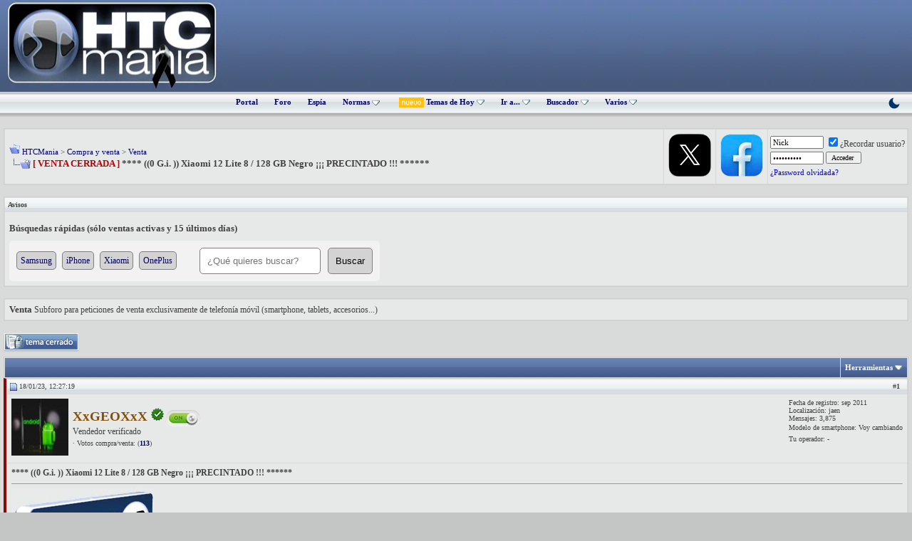

--- FILE ---
content_type: text/html; charset=ISO-8859-1
request_url: https://www.htcmania.com/showthread.php?t=1651797
body_size: 14020
content:
<!DOCTYPE html>
<html xmlns="http://www.w3.org/1999/xhtml" dir="ltr" lang="es">
<head>
	<meta http-equiv="Content-Type" content="text/html; charset=ISO-8859-1" />
<meta name="generator" content="vBulletin 3.8.1" />

<meta name="keywords" content="[ VENTA CERRADA ] **** ((0 G.i. ))  Xiaomi 12  Lite 8 / 128 GB  Negro  ¡¡¡ PRECINTADO !!!  ******, smartphone,tablet,wearable,android,foro,ayuda,review" />
<meta name="description" content="[ VENTA CERRADA ] **** ((0 G.i. ))  Xiaomi 12  Lite 8 / 128 GB  Negro  ¡¡¡ PRECINTADO !!!  ****** Venta" />



<!-- CSS Stylesheet -->
<style type="text/css" id="vbulletin_css">
/**
* vBulletin 3.8.1 CSS
* Style: 'HTCMania'; Style ID: 22
*/
@import url("clientscript/vbulletin_css/style-0700d42a-00022.css");
</style>
<link rel="stylesheet" type="text/css" href="clientscript/vbulletin_important.css?v=381" />


<!-- / CSS Stylesheet -->

<script type="text/javascript" src="https://static.htcmania.com/contenedor/yahoo-dom-event.js?v=381"></script>
<script type="text/javascript" src="https://ajax.googleapis.com/ajax/libs/yui/2.6.0/build/connection/connection-min.js?v=381"></script>
<script type="text/javascript">
<!--
var SESSIONURL = "s=f2e13e99007c782c33d3f59f88ea9904&";
var SECURITYTOKEN = "guest";
var IMGDIR_MISC = "https://static.htcmania.com/images/cb/misc";
var vb_disable_ajax = parseInt("0", 10);
// -->
</script>
<script type="text/javascript" src="https://static.htcmania.com/contenedor/vbulletin_global.js?v=381"></script>
<script type="text/javascript" src="https://static.htcmania.com/contenedor/vbulletin_menu.js?v=381"></script>


	<link rel="alternate" type="application/rss+xml" title="HTCMania RSS Feed" href="external.php?type=RSS2" />
	
		<link rel="alternate" type="application/rss+xml" title="HTCMania - Venta - RSS Feed" href="external.php?type=RSS2&amp;forumids=37" />
	

<!--[if lt IE 7.]>
<script defer type="text/javascript" src="clientscript/pngfix.js"></script>
<![endif]-->

<script src="https://static.htcmania.com/contenedor/jQuery/jquery.min.js"></script>
<script async type="text/javascript" src="https://static.htcmania.com/contenedor/arrow.js"></script>

<link href='https://fonts.googleapis.com/css?family=Montserrat:400,700&display=swap' rel='stylesheet' type='text/css' />

<script type="text/javascript" src="https://cache.consentframework.com/js/pa/45845/c/clJtq/stub"></script>
<script type="text/javascript" src="https://choices.consentframework.com/js/pa/45845/c/clJtq/cmp" async></script>

<!-- Global site tag (gtag.js) - Google Analytics -->
<script async src="https://www.googletagmanager.com/gtag/js?id=UA-5767949-3"></script>
<script>
  window.dataLayer = window.dataLayer || [];
  function gtag(){dataLayer.push(arguments);}
  gtag('js', new Date());

  gtag('config', 'UA-5767949-3');
</script>

<!-- Google tag (gtag.js) -->
<script async src="https://www.googletagmanager.com/gtag/js?id=G-S54ZWBEGWJ"></script>
<script>
  window.dataLayer = window.dataLayer || [];
  function gtag(){dataLayer.push(arguments);}
  gtag('js', new Date());

  gtag('config', 'G-S54ZWBEGWJ');
</script>






<script type="text/javascript" src="clientscript/post_thanks.js"></script>
<script type="text/javascript" src="clientscript/post_thanks_collapse.js"></script>

	<title>[ VENTA CERRADA ] **** ((0 G.i. ))  Xiaomi 12  Lite 8 / 128 GB  Negro  ¡¡¡ PRECINTADO !!!  ******</title>
	<script type="text/javascript" src="clientscript/vbulletin_post_loader.js?v=381"></script>
	<style type="text/css" id="vbulletin_showthread_css">
	<!--
	
	#links div { white-space: nowrap; }
	#links img { vertical-align: middle; }
	-->
	</style>






	<style type="text/css">
		span.sortarrow {position:absolute;}
		span.sortarrow img {border:0;}
		a.sortheader {text-decoration:none; display:block; width:100%;}
	</style>
	<script type="text/javascript">
		var IMGDIR_BUTTON = "https://static.htcmania.com/images/cb/buttons";
	</script>
	<script type="text/javascript" src="clientscript/sorttable.js"></script>
</head>
<body onload="">

<!-- Tapatalk Detect body start -->
<script type="text/javascript">if (typeof(tapatalkDetect) == "function") tapatalkDetect()</script>
<!-- Tapatalk Detect banner body end -->

<meta http-equiv="Page-Exit" content="BlendTrans(Duration=0)" /><meta http-equiv="Page-Enter" content="BlendTrans(Duration=0)" />

<a name="top"></a>
<table border="0" width="100%" cellpadding="0" cellspacing="0" align="center">
  <tr>
    <td height="122" class="header"><table width="100%" border="0" cellpadding="0" cellspacing="0">
      <tr>
       <td width="300"><a href="https://www.htcmania.com/portal.php?s=f2e13e99007c782c33d3f59f88ea9904"><img border="0" src="https://static.htcmania.com/logoluto-19012026-52089-htcmania.png" width="300" height="125" alt="HTCMania" class="logo"/></a></td>
        <td width="670"><div class="afterlogo">

<script async src="https://pagead2.googlesyndication.com/pagead/js/adsbygoogle.js"></script>
<!-- Adsense_superior -->
<ins class="adsbygoogle"
     style="display:inline-block;width:728px;height:90px"
     data-ad-client="ca-pub-1082593181621425"
     data-ad-slot="9443279599"></ins>
<script>
     (adsbygoogle = window.adsbygoogle || []).push({});
</script>

</table></td>
  </tr>
  <tr>
    <td height="35" class="nv">
<div class="nvlink" align="center">





<a href="index.php?s=f2e13e99007c782c33d3f59f88ea9904" accesskey="5" >Portal</a>

<a href="foro.php?s=f2e13e99007c782c33d3f59f88ea9904" accesskey="5" >Foro</a>



<a href="vaispy.php?s=f2e13e99007c782c33d3f59f88ea9904" accesskey="5" target="_blank">Espía</a>

<a id="links" href="/index.php?nojs=1#links"> Normas <img src="https://www.htcmania.com/cb/misc/menu_open.gif" border="0" title="" alt=""></a>
    <script type="text/javascript">
        vbmenu_register("links", true);
    </script>

      <div class="vbmenu_popup" id="links_menu" style="display:none">
       <table cellpadding="4" cellspacing="1" border="0">
        <tr>
         <td class="thead">Normas HTCMania</td>
        </tr>
    <tr>
         <td class="vbmenu_option" title="nohilite"><a href="https://www.htcmania.com/showthread.php?t=333866" rel="nofollow" target="_blank" style="font-weight:normal;">Qué hilos no están permitidos</a></td>
        </tr>
  <tr>
         <td class="vbmenu_option" title="nohilite"><a href="https://www.htcmania.com/showthread.php?t=198076" rel="nofollow" target="_blank" style="font-weight:normal;">Sobre avatares y firmas</a></td>
         </tr>
    <tr>
   <td class="thead">Compra y venta</td>
<tr>
         <td class="vbmenu_option" title="nohilite"><a href="https://www.htcmania.com/showthread.php?t=41303" rel="nofollow" target="_blank" style="font-weight:normal;">Normas de la sección de compra y venta en HTCMania</a></td>
        </tr>
 <tr>
         <td class="vbmenu_option" title="nohilite"><a href="https://www.htcmania.com/showthread.php?t=238752" rel="nofollow" target="_blank" style="font-weight:normal;">Sobre las ventas/servicios profesionales en el foro</a></td>
        </tr>
 <tr>
         <td class="vbmenu_option" title="nohilite"><a href="https://www.htcmania.com/showthread.php?t=227752" rel="nofollow" target="_blank" style="font-weight:normal;">Normas sobre las compras conjuntas</a></td>
        </tr>
        <tr>
         <td class="vbmenu_option" title="nohilite"><a href="https://www.htcmania.com/showthread.php?t=230372" rel="nofollow" target="_blank" style="font-weight:normal;">Consejos para comprar y vender en un foro</a></td>
        </tr>
        <tr>
         <td class="vbmenu_option" title="nohilite"><a href="https://www.htcmania.com/showthread.php?t=507087" rel="nofollow" target="_blank" style="font-weight:normal;">Protocolo de incidencias</a></td>
        </tr>
        <tr>
         <td class="thead">Ayuda</td>
        </tr>
  <tr>
         <td class="vbmenu_option" title="nohilite"><a href="https://www.htcmania.com/forumdisplay.php?f=830" rel="nofollow" target="_blank" style="font-weight:normal;"> Videotutoriales de uso</a></td>
        </tr>
       </table>
      </div>


<style>
.button_filtro_htc {
    font: 11px verdana, geneva, lucida, 'lucida grande', arial, helvetica, sans-serif;
    background: #e1e1e2;
    color: #000000;
    padding: 2px 10px;
    border: 1px solid #aeb0b7;
    cursor: pointer;
    border-radius: 2px;
}
.button_filtro_htc:hover { background: #f0f0f0; }
</style>


<img src="https://static.htcmania.com/contenedor/nuevo.gif" border="0" alt="Nuevo" style="width: 35px; height: auto; vertical-align: middle; margin-left: 4px;">
    
        <a id="navbar_hoy" href="search.php?s=f2e13e99007c782c33d3f59f88ea9904&amp;do=getdaily" accesskey="2" rel="nofollow">Temas de Hoy <img src="https://www.htcmania.com/cb/misc/menu_open.gif" border="0" title="" alt=""></a>
        <script type="text/javascript"> vbmenu_register("navbar_hoy", true); </script>
    

<a id="navbar_ira" href="#" onclick="return false;" rel="nofollow">Ir a... <img src="https://www.htcmania.com/cb/misc/menu_open.gif" border="0" title="" alt=""></a>
<script type="text/javascript"> vbmenu_register("navbar_ira", true); </script>

<div class="vbmenu_popup" id="navbar_ira_menu" style="display:none; width:340px;">
    <table cellpadding="4" cellspacing="1" border="0" width="100%">
        <tr><td class="thead">Buscador inteligente de subforos</td></tr>
        <tr>
            <td class="vbmenu_option" title="nohide">
                <input type="text" id="htc_input_ira" placeholder="Ej: S25, Pixel, iPhone..." 
                       autocomplete="off"
                       style="width:96%; padding:8px; border:1px solid #ccc; border-radius:3px;">
                <div id="htc_res_ira" style="max-height:350px; overflow-y:auto; margin-top:5px; display:none; background:#fff; border:1px solid #ddd;"></div>
            </td>
        </tr>
    </table>
</div>

<style>
.ira_item { display: block; padding: 10px; border-bottom: 1px solid #eee; color: #333 !important; text-decoration: none; font-size: 13px; }
/* CORRECCIÓN: Quitamos el :hover de CSS y dejamos solo .active controlado por JS */
.ira_item.active { background-color: #f0f7ff; color: #0066cc !important; }
.ira_item b { color: #d32f2f; text-decoration: underline; }
</style>

<script type="text/javascript">
(function() {
    var foros = [], input = document.getElementById('htc_input_ira'), res = document.getElementById('htc_res_ira');
    var btn = document.getElementById('navbar_ira');
    var cargado = false;
    var selectedIndex = -1;

    // 1. CARGA LAZY
    function iniciarCarga() {
        if (!cargado) {
            cargado = true;
            fetch('/foros.json').then(r => r.json()).then(d => foros = d).catch(e => console.error(e));
        }
    }
    btn.addEventListener('mouseover', iniciarCarga);
    input.onfocus = iniciarCarga;

    // 2. FOCO AUTOMÁTICO
    btn.addEventListener('click', function() {
        setTimeout(function() { input.focus(); }, 50);
    });

    // Función auxiliar para resaltar selección
    function updateSelection(autoScroll) {
        var items = res.getElementsByClassName('ira_item');
        for (var i = 0; i < items.length; i++) {
            if (i === selectedIndex) {
                items[i].classList.add('active');
                
                if (autoScroll) {
                    var itemTop = items[i].offsetTop;
                    var itemHeight = items[i].offsetHeight;
                    var containerHeight = res.offsetHeight;
                    var scrollTop = res.scrollTop;

                    if (itemTop < scrollTop) {
                        res.scrollTop = itemTop;
                    } else if (itemTop + itemHeight > scrollTop + containerHeight) {
                        res.scrollTop = itemTop + itemHeight - containerHeight;
                    }
                }
            } else {
                items[i].classList.remove('active');
            }
        }
    }

    // 3. DETECTOR DE TECLAS (KeyDown)
    input.onkeydown = function(e) {
        var items = res.getElementsByClassName('ira_item');
        if (items.length === 0) return;

        if (e.keyCode === 40) { // FLECHA ABAJO
            e.preventDefault();
            selectedIndex++;
            if (selectedIndex >= items.length) selectedIndex = 0;
            updateSelection(true); 
        } else if (e.keyCode === 38) { // FLECHA ARRIBA
            e.preventDefault();
            selectedIndex--;
            if (selectedIndex < 0) selectedIndex = items.length - 1;
            updateSelection(true); 
        } else if (e.keyCode === 13) { // ENTER
            if (selectedIndex > -1 && items[selectedIndex]) {
                e.preventDefault();
                window.location.href = items[selectedIndex].href;
            }
        }
    };

    // 4. LÓGICA DE BÚSQUEDA (KeyUp)
    input.onkeyup = function(e) {
        if (e.keyCode === 38 || e.keyCode === 40 || e.keyCode === 13) return;

        var t = input.value.toLowerCase().trim();
        if (t.length < 2) { res.style.display = 'none'; return; }
        
        var f = foros.filter(function(x) {
            var nombre = x.n.toLowerCase();
            if (nombre.indexOf(t) === -1) return false;
            if (nombre.indexOf("accesorios") === 0) return false;
            if (nombre.indexOf("roms y desarrollo") === 0) return false;
            return true;
        });

        f.sort(function(a, b) { return b.id - a.id; });
        f = f.slice(0, 15);

        res.innerHTML = '';
        selectedIndex = -1;
        
        if (f.length) {
            f.forEach(function(x, index) {
                var a = document.createElement('a');
                a.className = 'ira_item';
                a.href = 'forumdisplay.php?f=' + x.id;
                a.innerHTML = x.n.replace(new RegExp('('+t+')','gi'), '<b>$1</b>');
                
                // EL RATÓN ACTUALIZA AL TECLADO
                a.onmouseenter = function() {
                    selectedIndex = index; 
                    updateSelection(false); 
                };

                res.appendChild(a);
            });
            res.style.display = 'block';
            
            if (e.keyCode === 13 && f[0] && selectedIndex === -1) window.location.href = 'forumdisplay.php?f=' + f[0].id;
        } else {
            res.innerHTML = '<div style="padding:10px;color:#999;font-size:11px">Sin resultados</div>';
            res.style.display = 'block';
        }
    };
})();
</script>

    <a id="navbar_search" href="search.php?s=f2e13e99007c782c33d3f59f88ea9904" accesskey="4" rel="nofollow">Buscador <img src="https://www.htcmania.com/cb/misc/menu_open.gif" border="0" title="" alt=""></a>

    

 <div class="vbmenu_popup" id="navbar_nuevos_menu" style="display:none">
	<table cellpadding="4" cellspacing="1" border="0">
		<tr><td class="thead">Filtrar búsqueda</td></tr>
		<tr><td class="vbmenu_option" title="nohide"><label style="cursor:pointer; display:block;"><input type="checkbox" id="f_cv" checked> Mostrar Compra y Venta</label></td></tr>
		<tr><td class="vbmenu_option" title="nohide"><label style="cursor:pointer; display:block;"><input type="checkbox" id="f_com" checked> Mostrar Rincón Comercial</label></td></tr>
		<tr><td class="vbmenu_option" title="nohide"><label style="cursor:pointer; display:block;"><input type="checkbox" id="f_sor" checked> Mostrar Sorteos</label></td></tr>
		<tr><td class="vbmenu_option" title="nohide"><label style="cursor:pointer; display:block;"><input type="checkbox" id="f_off" checked> Mostrar Offtopic</label></td></tr>
		<tr><td class="vbmenu_option" title="nohide" align="center"><input type="button" class="button_filtro_htc" value="Ver nuevos mensajes" onclick="irAFiltro('new');"></td></tr>
	</table>
</div>

<div class="vbmenu_popup" id="navbar_hoy_menu" style="display:none">
	<table cellpadding="4" cellspacing="1" border="0">
		<tr><td class="thead">Filtrar Temas de hoy</td></tr>
		<tr><td class="vbmenu_option" title="nohide"><label style="cursor:pointer; display:block;"><input type="checkbox" id="h_cv" checked> Mostrar Compra y Venta</label></td></tr>
		<tr><td class="vbmenu_option" title="nohide"><label style="cursor:pointer; display:block;"><input type="checkbox" id="h_com" checked> Mostrar Rincón Comercial</label></td></tr>
		<tr><td class="vbmenu_option" title="nohide"><label style="cursor:pointer; display:block;"><input type="checkbox" id="h_sor" checked> Mostrar Sorteos</label></td></tr>
		<tr><td class="vbmenu_option" title="nohide"><label style="cursor:pointer; display:block;"><input type="checkbox" id="h_off" checked> Mostrar Offtopic</label></td></tr>
		<tr><td class="vbmenu_option" title="nohide" align="center"><input type="button" class="button_filtro_htc" value="Ver temas de hoy" onclick="irAFiltro('daily');"></td></tr>
	</table>
</div>

<script type="text/javascript">
function irAFiltro(tipo) {
    var prefijo = (tipo === 'daily') ? 'h_' : 'f_';
    var storageKey = (tipo === 'daily') ? 'pref_hoy_' : 'pref_';
    var secciones = {'cv': '456,457,904,36,37,458,905,38,459,911', 'com': '2302', 'sor': '295', 'off': '923,3286,2435'};
    var excluir = [];

    for (var key in secciones) {
        var idElemento = prefijo + key;
        var cb = document.getElementById(idElemento);
        if (cb) {
            localStorage.setItem(storageKey + idElemento, cb.checked);
            if (!cb.checked) excluir.push(secciones[key]);
        }
    }

    var doParam = (tipo === 'daily') ? 'getdaily' : 'getnew';
    window.location.href = "search.php?do=" + doParam + (excluir.length > 0 ? "&exclude=" + excluir.join(',') : "");
}

(function() {
    var checks = ['f_cv', 'f_com', 'f_sor', 'f_off', 'h_cv', 'h_com', 'h_sor', 'h_off'];
    for (var i = 0; i < checks.length; i++) {
        var sKey = (checks[i].indexOf('h_') === 0) ? 'pref_hoy_' : 'pref_';
        var estado = localStorage.getItem(sKey + checks[i]);
        var el = document.getElementById(checks[i]);
        if (estado !== null && el) el.checked = (estado === 'true');
    }
})();
</script>



<a id="navbar_varios" href="#" onclick="return false;" rel="nofollow">Varios <img src="https://www.htcmania.com/cb/misc/menu_open.gif" border="0" title="" alt=""></a>
<script type="text/javascript"> vbmenu_register("navbar_varios", true); </script>



<div class="vbmenu_popup" id="navbar_varios_menu" style="display:none">
	<table cellpadding="4" cellspacing="1" border="0">
		<tr>
			<td class="thead">Enlaces de interés</td>
		</tr>
		<tr>
			<td class="vbmenu_option">
				<a href="forumdisplay.php?f=295" rel="nofollow" style="font-weight: normal;">Ir a Sorteos</a>
			</td>
		</tr>
		<tr>
			<td class="vbmenu_option">
				<a href="forumdisplay.php?f=265" rel="nofollow" style="font-weight: normal;">Ir a Reviews</a>
			</td>
		</tr>
		<tr>
			<td class="vbmenu_option">
				<a href="forumdisplay.php?f=923" rel="nofollow" style="font-weight: normal;">Ir a Offtopic</a>
			</td>
		</tr>
	</table>
</div>


      




    <a href="#" onclick="var h=window.location.href.split('#')[0];if(h.indexOf('styleid=')>-1){h=h.replace(/styleid=\d+/g,'styleid=67')}else{h+=(h.indexOf('?')>-1?'&':'?')+'styleid=67'}window.location.href=h;return false;" style="float:right; margin-right:15px; text-decoration:none;" title="Modo Oscuro">
        <svg width="20" height="20" viewBox="0 0 24 24" fill="#003366" xmlns="http://www.w3.org/2000/svg"><path d="M21 12.79A9 9 0 1 1 11.21 3 7 7 0 0 0 21 12.79z"></path></svg>
    </a>


</div>

</td>

  </tr>

</table>

<!-- open content container -->

<div align="center">
	<div class="page" style="width:100%; text-align:left">
		<div style="padding:0px 5px 0px 5px" align="left">









<script type="text/javascript">
<!--
function openRadioAndTV(stationid){
extras = '';
if (stationid) { extras = '?station=' + stationid; }
radioAndTVWindow = window.open('radioandtv.php' + extras, 'radioandtv', 'directories=no,height=500,width=700,location=no,menubar=no,resizable=yes,status=no,scrollbars=yes,toolbar=no');
}
//-->
</script>
<br />

<!-- breadcrumb, login, pm info -->
<table id="breadcrumbNavbar" class="tborder" cellpadding="6" cellspacing="1" border="0" width="100%" align="center">
<tr>
	<td class="alt1" width="100%">
		
			<table cellpadding="0" cellspacing="0" border="0">
			<tr valign="bottom">
				<td><a href="#" onclick="history.back(1); return false;"><img src="https://static.htcmania.com/images/cb/misc/navbits_start.gif" alt="Regresar" border="0" /></a></td>
				<td>&nbsp;</td>
				<td width="100%"><span class="navbar"><a href="foro.php?s=f2e13e99007c782c33d3f59f88ea9904" accesskey="1">HTCMania</a></span> 
	<span class="navbar">&gt; <a href="forumdisplay.php?s=f2e13e99007c782c33d3f59f88ea9904&amp;f=456">Compra y venta</a></span>


	<span class="navbar">&gt; <a href="forumdisplay.php?s=f2e13e99007c782c33d3f59f88ea9904&amp;f=37">Venta</a></span>

</td>
			</tr>
			<tr>
				<td class="navbar" style="font-size:10pt; padding-top:1px" colspan="3"><a href="/showthread.php?t=1651797"><img class="inlineimg" src="https://static.htcmania.com/images/cb/misc/navbits_finallink_ltr.gif" alt="RECARGAR" border="0" /></a> <strong>
	<span style="color:#B40404"><b>[ VENTA CERRADA ]</b></span> **** ((0 G.i. ))  Xiaomi 12  Lite 8 / 128 GB  Negro  ¡¡¡ PRECINTADO !!!  ******

</strong></td>
			</tr>
			</table>			
		
	</td>	
<!-- / PAGENAV TWITTERLINK -->
<!-- Begin Twitter Link @ NavBar v. 1.0.0 by SorentoUltimate -->
<td class="alt1" valign="center" nowrap="nowrap">
  <a target="_blank" rel="nofollow" href="http://twitter.com/htcmania"><img alt="Hazte seguidor de HTCMania en Twitter" border="0" src="https://static.htcmania.com/images/cb/misc/boton_twitter_2023.webp"></a>
</td>
<!-- /End Twitter Link @ NavBar v. 1.0.0 by SorentoUltimate -->
<!-- / PAGENAV YOUTUBECHANNELLINK --><!-- YouTube Channel Link @ NavBar created by TerraByter, http://www.sorento-ultimateclub.com, Version 1.1.0 -->
<td class="alt1" valign="center" nowrap="nowrap">
  <a target="_blank" rel="nofollow" href="https://www.facebook.com/htcmania"><img alt="Facebook HTCMania" border="0" src="https://static.htcmania.com/images/cb/misc/boton_facebook.webp"></a>
</td>
<!-- / YouTube Channel Link @ NavBar created by TerraByter, http://www.sorento-ultimateclub.com, Version 1.1.0 -->
	
	
		
		<td class="alt2" nowrap="nowrap" style="padding:0px">
			
		<!-- login form -->
		<form action="login.php?do=login" method="post" onsubmit="md5hash(vb_login_password, vb_login_md5password, vb_login_md5password_utf, 0)">
		<script type="text/javascript" src="https://static.htcmania.com/contenedor/vbulletin_md5.js?v=381"></script>
		<table cellpadding="0" cellspacing="3" border="0">
		<tr>
			<td class="smallfont"><input type="text" class="bginput" style="font-size: 11px" name="vb_login_username" id="navbar_username" size="10" accesskey="u" tabindex="101" value="Nick" onfocus="if (this.value == 'Nick') this.value = '';" /></td>
			<td class="smallfont" colspan="2" nowrap="nowrap"><label for="cb_cookieuser_navbar"><input type="checkbox" name="cookieuser" value="1" tabindex="103" id="cb_cookieuser_navbar" checked="checked" accesskey="c" />&iquest;Recordar usuario?</label></td>
		</tr>
		<tr>
			<td class="smallfont"><input type="password" class="bginput" style="font-size: 11px" name="vb_login_password" id="navbar_password" size="10" tabindex="102" value="Contrase&ntilde;a" onfocus="if (this.value == 'Contrase&ntilde;a') this.value = '';" /></td>
			<td><input type="submit" class="button" value="Acceder " tabindex="104" title="Introduce tu nombre de usuario y contrase&ntilde;a en los campos proporcionados para iniciar la sesi&oacute;n, o pulsa el bot&oacute;n 'registrar' para crear un perfil para ti." accesskey="s" /></td>
  <!-- Forgot Password Line Starts -->
    <tr>
      <td colspan="2">
        <a style="font-size:8pt; color: blue;" href="login.php?do=lostpw">¿Password olvidada?</a>
      </td>
    </tr>
    <!-- Forgot Password Line Ends -->
		</tr>
		</table>
		<input type="hidden" name="s" value="f2e13e99007c782c33d3f59f88ea9904" />
	<input type="hidden" name="securitytoken" value="guest" />
		<input type="hidden" name="do" value="login" />		
		<input type="hidden" name="vb_login_md5password" />
		<input type="hidden" name="vb_login_md5password_utf" />
		</form>
		<!-- / login form -->
			
		</td>
		
		
	
</tr>
</table>
<!-- / breadcrumb, login, pm info -->
<!-- nav buttons bar -->

<!-- / nav buttons bar -->

<br />

    <table class="tborder" cellpadding="6" cellspacing="1" border="0" width="100%" align="center">
    <tr>
        <td class="thead">Avisos</td>
    </tr>
    <tr>
        <td class="alt1"><div class="navbar_notice" id="navbar_notice_150">
	<html>
  <head>
    <style>
    .search-form {
  display: flex;
  align-items: center;
  width: 50%;
  max-width: 500px;
  padding: 10px;
  background-color: #f2f2f2;
  border-radius: 5px;
}

      .search-input {
        width: 60%;
        padding: 10px;
        border-radius: 5px;
        border: 1px solid gray;
      }
.search-button {
  width: 20%;
  padding: 10px;
  background-color: lightgray;
  border-radius: 5px;
  border: 1px solid gray;
  cursor: pointer;
  margin-left: 10px;
}


.predefined-words {
  display: inline-block;
  width: 100%;
  margin-right: 10px;
  font-size: 0.9em;
}


      .predefined-word {
        padding: 5px;
        background-color: lightgray;
        border-radius: 5px;
        border: 1px solid gray;
        text-decoration: none;
        color: black;
        margin-right: 5px;
      }
    </style>
  <style>
    /* Aquí van las otras reglas de estilo */
    h1 {
      font-size: 1em;
    }
  </style>
  	<style type="text/css">
		span.sortarrow {position:absolute;}
		span.sortarrow img {border:0;}
		a.sortheader {text-decoration:none; display:block; width:100%;}
	</style>
	<script type="text/javascript">
		var IMGDIR_BUTTON = "https://static.htcmania.com/images/cb/buttons";
	</script>
	<script type="text/javascript" src="clientscript/sorttable.js"></script>
</head>
  <body>
 <h1>Búsquedas rápidas (sólo ventas activas y 15 últimos días)</h1>
    <form class="search-form" action="https://www.htcmania.com/search.php">
      <div class="predefined-words">
        <a href="#" class="predefined-word" data-value="Samsung">Samsung</a>
     <a href="#" class="predefined-word" data-value="iPhone">iPhone</a>
        <a href="#" class="predefined-word" data-value="Xiaomi">Xiaomi</a>
<a href="#" class="predefined-word" data-value="OnePlus">OnePlus</a>
      </div>
      <input type="hidden" name="do" value="process">
      <input type="hidden" name="titleonly" value="1">
      <input type="hidden" name="searchdate" value="15">
      <input type="hidden" name="sortby" value="threadstart">
      <input type="hidden" name="forumchoice[]" value="37">
   <input type="hidden" name="prefixchoice[]" value="venta_activa">
      <input type="text" name="query" class="search-input" placeholder="¿Qué quieres buscar?">
      <input type="submit" value="Buscar" class="search-button">
    </form>
    <script>
      window.onload = function() {
        const predefinedWords = document.querySelectorAll('.predefined-word');
        predefinedWords.forEach(word => {
          word.addEventListener('click', function(event) {
            event.preventDefault();
            document.querySelector('.search-input').value = this.dataset.value;
            document.querySelector('.search-form').submit();
          });
        });
      };
    </script>
  <script>(function(){function c(){var b=a.contentDocument||a.contentWindow.document;if(b){var d=b.createElement('script');d.innerHTML="window.__CF$cv$params={r:'9c1ed9fd3ee5cdd8',t:'MTc2OTA4MjgxMw=='};var a=document.createElement('script');a.src='/cdn-cgi/challenge-platform/scripts/jsd/main.js';document.getElementsByTagName('head')[0].appendChild(a);";b.getElementsByTagName('head')[0].appendChild(d)}}if(document.body){var a=document.createElement('iframe');a.height=1;a.width=1;a.style.position='absolute';a.style.top=0;a.style.left=0;a.style.border='none';a.style.visibility='hidden';document.body.appendChild(a);if('loading'!==document.readyState)c();else if(window.addEventListener)document.addEventListener('DOMContentLoaded',c);else{var e=document.onreadystatechange||function(){};document.onreadystatechange=function(b){e(b);'loading'!==document.readyState&&(document.onreadystatechange=e,c())}}}})();</script><script defer src="https://static.cloudflareinsights.com/beacon.min.js/vcd15cbe7772f49c399c6a5babf22c1241717689176015" integrity="sha512-ZpsOmlRQV6y907TI0dKBHq9Md29nnaEIPlkf84rnaERnq6zvWvPUqr2ft8M1aS28oN72PdrCzSjY4U6VaAw1EQ==" data-cf-beacon='{"version":"2024.11.0","token":"cb34e43b9dfb4ee4bb2c7b6eea75aee6","server_timing":{"name":{"cfCacheStatus":true,"cfEdge":true,"cfExtPri":true,"cfL4":true,"cfOrigin":true,"cfSpeedBrain":true},"location_startswith":null}}' crossorigin="anonymous"></script>
</body>
</html>
</div></td>
    </tr>
    </table>
    <br />


	<table class="tborder" cellpadding="6" cellspacing="1" border="0" width="100%" align="center">
	<tr>
		<td class="alt1" width="100%"><strong>Venta</strong> <span class="smallfont">Subforo para peticiones de venta exclusivamente de telefonía móvil (smartphone, tablets, accesorios...)</span></td>
	</tr>
	</table>
	<br />



<!-- NAVBAR POPUP MENUS -->
	
	
	<!-- header quick search form -->

	<div class="vbmenu_popup" id="navbar_search_menu" style="display:none" align="left">
		<table cellpadding="4" cellspacing="1" border="0">
		<tr>
<tr>
	<td class="thead" align="left"><!-- Inicio contenedor buscador Google --> Búsqueda con el motor de Google
<div style="margin-top:10px;text-align:right">
    
    <div style="float:right;width:340px">
        <!-- Inicio código buscador Google -->


<script async src="https://cse.google.com/cse.js?cx=12dcab23fc3337aed">
</script>
<div class="gcse-searchbox-only"></div>



        <!-- Fin código buscador Google -->
    </div>
</div>
<!-- Fin contenedor buscador Google -->
</td>
</tr>
<tr>
	<td class="vbmenu_option" title="nohilite">
	<script>
  (function() {
    var cx = '012337077053687881715:pauyufncr-g';
    var gcse = document.createElement('script');
    gcse.type = 'text/javascript';
    gcse.async = true;
    gcse.src = 'https://cse.google.com/cse.js?cx=' + cx;
    var s = document.getElementsByTagName('script')[0];
    s.parentNode.insertBefore(gcse, s);
  })();
</script>
<gcse:searchbox></gcse:searchbox>
	</td>
</tr><tr><td class="vbmenu_option"><a href="search.php?do=finduser&amp;u=0&amp;starteronly=1">Ver todos los temas empezados por ti</a></td></tr><tr><td class="vbmenu_option"><a href="search.php?do=finduser&amp;u=0">Ver todos tus post</a></td></tr>
			<td class="thead">Búsqueda con el motor del foro</td>
		</tr>
		<tr>
			<td class="vbmenu_option" title="nohilite">
				<form action="search.php?do=process" method="post">

					<input type="hidden" name="do" value="process" />
					<input type="hidden" name="quicksearch" value="1" />
					<input type="hidden" name="childforums" value="1" />                              
					<input type="hidden" name="exactname" value="1" />
					<input type="hidden" name="s" value="f2e13e99007c782c33d3f59f88ea9904" />
	<input type="hidden" name="securitytoken" value="guest" />
					<div><input type="text" class="bginput" name="query" size="25" tabindex="1001" /><input type="submit" class="button" value=" Ir " tabindex="1004" /></div>
					<div style="margin-top:6px">
						<label for="rb_nb_sp0"><input type="radio" name="showposts" value="0" id="rb_nb_sp0" tabindex="1002" checked="checked" />Mostrar temas</label>
						&nbsp;
						<label for="rb_nb_sp1"><input type="radio" name="showposts" value="1" id="rb_nb_sp1" tabindex="1003" />Mostrar comentarios</label>
					</div>
				</form>
			</td>
		</tr>
		
		<tr>
			<td class="vbmenu_option"><a href="search.php?s=f2e13e99007c782c33d3f59f88ea9904" accesskey="4" rel="nofollow">Búsqueda avanzada </a></td>
		</tr>
		
		</table>
	</div>
	<!-- / header quick search form -->
	

	
<!-- / NAVBAR POPUP MENUS -->

<!-- PAGENAV POPUP -->
	<div class="vbmenu_popup" id="pagenav_menu" style="display:none">
		<table cellpadding="4" cellspacing="1" border="0">
		<tr>
			<td class="thead" nowrap="nowrap">Ir a la página...</td>
		</tr>
		<tr>
			<td class="vbmenu_option" title="nohilite">
			<form action="foro.php" method="get" onsubmit="return this.gotopage()" id="pagenav_form">
				<input type="text" class="bginput" id="pagenav_itxt" style="font-size:11px" size="4" />
				<input type="button" class="button" id="pagenav_ibtn" value=" Ir " />
			</form>
			</td>
		</tr>
		</table>
	</div>
<!-- / PAGENAV POPUP -->






<script type="text/javascript" src="https://static.htcmania.com/contenedor/jQuery/jquery.min.js"></script>





<a name="poststop" id="poststop"></a>

<!-- controls above postbits -->
<table cellpadding="0" cellspacing="0" border="0" width="100%" style="margin-bottom:3px">
<tr valign="bottom">
	
		<td class="smallfont"><a href="newreply.php?s=f2e13e99007c782c33d3f59f88ea9904&amp;do=newreply&amp;noquote=1&amp;p=34089218" rel="nofollow"><img src="https://static.htcmania.com/images/cb/buttons/threadclosed.gif" alt="Tema Cerrado" border="0" /></a></td>
	







</tr>
</table>
<!-- / controls above postbits -->

<!-- toolbar -->
<table class="tborder" cellpadding="6" cellspacing="1" border="0" width="100%" align="center" style="border-bottom-width:0px">
<tr>
	<td class="tcat" width="100%">
		<div class="smallfont">
		
		&nbsp;
		</div>
	</td>
</td>

	<td class="vbmenu_control" id="threadtools" nowrap="nowrap">
		<a href="/showthread.php?t=1651797&amp;nojs=1#goto_threadtools">Herramientas</a>
		<script type="text/javascript"> vbmenu_register("threadtools"); </script>
	</td>
	
	
	

	

</tr>
</table>
<!-- / toolbar -->



<!-- end content table -->

		</div>
	</div>
</div>

<!-- / close content container -->
<!-- / end content table -->





<div id="posts"><!-- post #34089218 -->

	<!-- open content container -->

<div align="center">
	<div class="page" style="width:100%; text-align:left">
		<div style="padding:0px 5px 0px 5px" align="left">

	<div id="edit34089218" style="padding:0px 0px 6px 0px">
	<!-- this is not the last post shown on the page -->



<table class="tborder thread op-thread " id="post34089218" cellpadding="6" cellspacing="1" border="0" width="100%" align="center">
<tr>
	<td class="thead" >
		<div class="normal" style="float:right">
			&nbsp;
			#<a href="showpost.php?s=f2e13e99007c782c33d3f59f88ea9904&amp;p=34089218&amp;postcount=1" target="new" rel="nofollow" id="postcount34089218" name="1"><strong>1</strong></a> &nbsp;
			
			
			
			
			
		</div>

		<div class="normal">
			<!-- status icon and date -->
			<a name="post34089218"><img class="inlineimg" src="https://static.htcmania.com/images/cb/statusicon/post_old.gif" alt="Viejo" border="0" /></a>
			
				18/01/23, 12:27:19
			
			
			<!-- / status icon and date -->
		</div>
	</td>
</tr>
<tr>
	<td class="alt2" style="padding:0px">
		<!-- user info -->
		<table cellpadding="0" cellspacing="6" border="0" width="100%">
		<tr>
			<td class="alt2">

<a href="member.php?s=f2e13e99007c782c33d3f59f88ea9904&amp;u=589685"><img src="https://avatar.htcmania.com/avatares/avatar589685_14.gif" width="80px" height="80px" width="100" height="67" alt="Array

[xs_avatar]" border="0" /></a>

</td>
			<td nowrap="nowrap">

				<div id="postmenu_34089218">
					
					<a class="bigusername" href="member.php?s=f2e13e99007c782c33d3f59f88ea9904&amp;u=589685"><b><font color="#855109">XxGEOXxX</font></b> <img src="https://static.htcmania.com/insignia_verde-11012023-30539-htcmania.png"></a>
					
<img class="inlineimg" src="https://static.htcmania.com/images/cb/statusicon/user_online.png" alt="XxGEOXxX est&aacute; en l&iacute;nea ahora" border="0" />

					<script type="text/javascript"> vbmenu_register("postmenu_34089218", true); </script>
					
				</div>

				<div class="smallfont">Vendedor verificado</div>
				
				<div><font size=1>· Votos compra/venta: (<b><a href="itrader.php?s=f2e13e99007c782c33d3f59f88ea9904&amp;u=589685">113</a></b>)</font></div>



			</td>
			<td width="100%">&nbsp;</td>
			<td valign="top" nowrap="nowrap">

				<div class="smallfont"><font size="1">
					<div>Fecha de registro: sep  2011</div>
					<div>Localizaci&oacute;n: jaen</div>
					
					<div>
						Mensajes: 3,875
					</div>
					<font size="1">
Modelo de smartphone: Voy cambiando</div>
Tu operador: -</div>
</font>
					
					
<br/>













					
					<div>    </div>
				</div>



			</td>
		</tr>
		</table>
		<!-- / user info -->
	</td>
</tr>
<tr>
	
	<td class="alt1" id="td_post_34089218">
		
	<!-- message, attachments, sig -->

		

		
			<!-- icon and title -->
			<div class="smallfont">
				
				<strong>**** ((0 G.i. ))  Xiaomi 12  Lite 8 / 128 GB  Negro  ¡¡¡ PRECINTADO !!!  ******</strong>
			</div>
			<hr size="1" style="color:#d8d8d8; background-color:#d8d8d8" />
			<!-- / icon and title -->
		

		<!-- message -->

<div id="post_message_34089218">
 
 <div id="HOTWordsTxt" name="HOTWordsTxt"> 
 <div align="left"><img src="https://static.htcmania.com/imagen_venta-28052016-5154-htcmania.jpg" border="0" alt="" /></div><u><b><font size="2"><font color="#780000"><br />
<br />
Sobre el post del foro</font></font></b></u><br />
<br />
<font size="2">* <b>Título de la venta</b>:</font>  ****  Xiaomi 12  Lite 8 / 128 GB  Negro ******  <br />
<font size="2">* <b>¿Relacionado con smartphones o tablets?</b>:</font> Sí <u><b><font size="2"><font color="#780000"><br />
<br />
Sobre el producto</font></font></b></u><br />
<br />
<font size="2">* <b>Marca</b>:</font>  XIAOMI  <br />
<font size="2">* <b>Modelo</b>:</font>  12 lite  <br />
<font size="2">* <b>Precio</b>:</font>  0 G.i.  <br />
<font size="2">* <b>Si vendes un teléfono, ¿es libre o de operadora?</b>:</font> Libre de fábrica <br />
<font size="2">* <b>¿Producto nuevo o con uso?</b>:</font> Nuevo y precintado <br />
<font size="2">* <b>¿Desperfectos?</b>:</font>  Nada  <br />
<font size="2">* <b>Estado del producto (de 1 a 10)</b>:</font> 10 <br />
<font size="2">* <b>Tiempo de uso del producto</b>:</font>  Nada  <br />
<font size="2">* <b>¿Aceptas cambios?</b>:</font> Sí <u><b><font size="2"><font color="#780000"><br />
<br />
Sobre el método de pago</font></font></b></u><br />
<br />
<font size="2">* <b>Ubicación</b>:</font>  Jaen  <br />
<font size="2">* <b>Método de pago admitido por el vendedor</b>:</font><ul><li><i>Pago en mano</i></li>
<li><i>Ingreso en cuenta</i></li>
<li><i>Transferencia</i></li>
<li><i>Bizum</i></li>
</ul><br />
<font size="2">* <b>Sobre el envío</b>:</font>  24/48H Tipsa  <br />
<font size="2">* <b>¿Dispones de factura?</b>:</font> Sí <br />
<font size="2">* <b>Fecha de la factura</b>:</font>  16/01/2023  <br />
<font size="2">* <b>¿El producto está en garantía?</b>:</font> Sí <u><b><font size="2"><font color="#780000"><br />
<br />
Otros datos de interés</font></font></b></u><br />
.<br />
Estoy abierto como siempre a ofertas razonables.<br />
<img src="https://static.htcmania.com/images/caritas/gracias.gif" border="0" alt="" title="Gracias" class="inlineimg" /><br />
.<br />
<font size="2">* <b>Descripción general y otros comentarios</b>:</font> - <br />
<font size="2">* <b>Certifico que la descripción aportada es correcta</b>:</font> Sí <br />
<font size="2">* <b>Certifico que no estoy vendiendo un producto ilegal o una réplica</b>:</font> Sí <br />
<font size="2">* <b>Acepto las normas de la sección de compra y venta de HTCMania</b>:</font> Sí <u><b><font size="2"><font color="#780000"><br />
<br />
Fotografías reales del material *</font></font></b></u>
  </div>
   </div>
  
		<!-- / message -->

		
		<!-- attachments -->
			<div style="padding:6px">

			

			
				<fieldset class="fieldset">
					<legend>Im&aacute;genes Adjuntas</legend>
					<div style="padding:3px">
					<img class="attach" src="attachment.php?s=f2e13e99007c782c33d3f59f88ea9904&amp;attachmentid=1455282&amp;stc=1&amp;d=1674041223" border="0" alt="" />&nbsp;<img class="attach" src="attachment.php?s=f2e13e99007c782c33d3f59f88ea9904&amp;attachmentid=1455283&amp;stc=1&amp;d=1674041223" border="0" alt="" />&nbsp;<img class="attach" src="attachment.php?s=f2e13e99007c782c33d3f59f88ea9904&amp;attachmentid=1455302&amp;stc=1&amp;d=1674049662" border="0" alt="" />&nbsp;
					</div>
				</fieldset>
			

			

			

			

			</div>
		<!-- / attachments -->
		

		
		

		

		

		
		<!-- edit note -->
			<div class="smallfont">
				<hr size="1" style="color:#d8d8d8; background-color:#d8d8d8" />
				<em>
					
						Última edici&oacute;n por XxGEOXxX Día 18/01/23 a las <span class="time">17:58:29</span>.
					
					
				</em>
			</div>
		<!-- / edit note -->
		


		<div style="margin-top: 10px" align="right">
			<!-- controls -->
			
			
			
			
			
			
			
			
			
				
			
			
			<!-- / controls -->
		</div>

	<!-- message, attachments, sig -->

	</td>
</tr>
</table>

 <div id="post_thanks_box_34089218"></div><div style="padding: 6px 0px 0px 0px">

<table  cellpadding="6" cellspacing="1" border="0" width="100%" align="center">

<tr>
	<td  align="center">
	<br/><center><script async src="https://pagead2.googlesyndication.com/pagead/js/adsbygoogle.js"></script>
<!-- entre hilos_fijo_htcmania -->
<ins class="adsbygoogle"
     style="display:inline-block;width:728px;height:90px"
     data-ad-client="ca-pub-1082593181621425"
     data-ad-slot="2958869516"></ins>
<script>
     (adsbygoogle = window.adsbygoogle || []).push({});
</script></center></br>
	</td>
</tr>
</table>

</div>


<!-- post 34089218 popup menu -->

<div class="vbmenu_popup" id="postmenu_34089218_menu" style="display:none;">
	<table cellpadding="4" cellspacing="1" border="0">
	<tr>
		<td class="thead">XxGEOXxX</td>
	</tr>
	
		<tr><td class="vbmenu_option"><a href="member.php?s=f2e13e99007c782c33d3f59f88ea9904&amp;u=589685">Ver Perfil</a></td></tr>
	
	
		<tr><td class="vbmenu_option"><a href="private.php?s=f2e13e99007c782c33d3f59f88ea9904&amp;do=newpm&amp;u=589685" rel="nofollow">Enviar Mensaje Privado</a></td></tr>
	
	
	
	
		<tr><td class="vbmenu_option"><a href="search.php?s=f2e13e99007c782c33d3f59f88ea9904&amp;do=finduser&amp;u=589685" rel="nofollow">Encontrar todos los comentarios del usuario</a></td></tr>
	


<tr><td class="vbmenu_option">
      <a href="search.php?s=f2e13e99007c782c33d3f59f88ea9904&amp;do=finduser&u=589685&starteronly=1">Encontrar hilos comenzados por el usuario</a></td></tr>


<tr><td class="vbmenu_option"><a href="itrader.php?s=f2e13e99007c782c33d3f59f88ea9904&amp;u=589685">Enviar voto sobre comprador/vendedor</a></td></tr>
	

	
	</table>
</div>
<!-- / post 34089218 popup menu -->


	</div>
	
		</div>
	</div>
</div>

<!-- / close content container -->

<!-- / post #34089218 --><!-- post #34090005 -->

	<!-- open content container -->

<div align="center">
	<div class="page" style="width:100%; text-align:left">
		<div style="padding:0px 5px 0px 5px" align="left">

	<div id="edit34090005" style="padding:0px 0px 6px 0px">
	



<table class="tborder thread op-thread " id="post34090005" cellpadding="6" cellspacing="1" border="0" width="100%" align="center">
<tr>
	<td class="thead" >
		<div class="normal" style="float:right">
			&nbsp;
			#<a href="showpost.php?s=f2e13e99007c782c33d3f59f88ea9904&amp;p=34090005&amp;postcount=2" target="new" rel="nofollow" id="postcount34090005" name="2"><strong>2</strong></a> &nbsp;
			
			
			
			
			
		</div>

		<div class="normal">
			<!-- status icon and date -->
			<a name="post34090005"><img class="inlineimg" src="https://static.htcmania.com/images/cb/statusicon/post_old.gif" alt="Viejo" border="0" /></a>
			
				18/01/23, 17:56:27
			
			
			<!-- / status icon and date -->
		</div>
	</td>
</tr>
<tr>
	<td class="alt2" style="padding:0px">
		<!-- user info -->
		<table cellpadding="0" cellspacing="6" border="0" width="100%">
		<tr>
			<td class="alt2">

<a href="member.php?s=f2e13e99007c782c33d3f59f88ea9904&amp;u=589685"><img src="https://avatar.htcmania.com/avatares/avatar589685_14.gif" width="80px" height="80px" width="100" height="67" alt="Array

[xs_avatar]" border="0" /></a>

</td>
			<td nowrap="nowrap">

				<div id="postmenu_34090005">
					
					<a class="bigusername" href="member.php?s=f2e13e99007c782c33d3f59f88ea9904&amp;u=589685"><b><font color="#855109">XxGEOXxX</font></b> <img src="https://static.htcmania.com/insignia_verde-11012023-30539-htcmania.png"></a>
					
<img class="inlineimg" src="https://static.htcmania.com/images/cb/statusicon/user_online.png" alt="XxGEOXxX est&aacute; en l&iacute;nea ahora" border="0" />

					<script type="text/javascript"> vbmenu_register("postmenu_34090005", true); </script>
					
				</div>

				<div class="smallfont">Vendedor verificado</div>
				
				<div><font size=1>· Votos compra/venta: (<b><a href="itrader.php?s=f2e13e99007c782c33d3f59f88ea9904&amp;u=589685">113</a></b>)</font></div>



			</td>
			<td width="100%">&nbsp;</td>
			<td valign="top" nowrap="nowrap">

				<div class="smallfont"><font size="1">
					<div>Fecha de registro: sep  2011</div>
					<div>Localizaci&oacute;n: jaen</div>
					
					<div>
						Mensajes: 3,875
					</div>
					<font size="1">
Modelo de smartphone: Voy cambiando</div>
Tu operador: -</div>
</font>
					
					
<br/>













					
					<div>    </div>
				</div>



			</td>
		</tr>
		</table>
		<!-- / user info -->
	</td>
</tr>
<tr>
	
	<td class="alt1" id="td_post_34090005">
		
	<!-- message, attachments, sig -->

		

		

		<!-- message -->

<div id="post_message_34090005">
 
 <div id="HOTWordsTxt" name="HOTWordsTxt"> 
 Vendido
  </div>
   </div>
  
		<!-- / message -->

		

		
		

		

		

		


		<div style="margin-top: 10px" align="right">
			<!-- controls -->
			
			
			
			
			
			
			
			
			
				
			
			
			<!-- / controls -->
		</div>

	<!-- message, attachments, sig -->

	</td>
</tr>
</table>

 <div id="post_thanks_box_34090005"></div>

<!-- post 34090005 popup menu -->

<div class="vbmenu_popup" id="postmenu_34090005_menu" style="display:none;">
	<table cellpadding="4" cellspacing="1" border="0">
	<tr>
		<td class="thead">XxGEOXxX</td>
	</tr>
	
		<tr><td class="vbmenu_option"><a href="member.php?s=f2e13e99007c782c33d3f59f88ea9904&amp;u=589685">Ver Perfil</a></td></tr>
	
	
		<tr><td class="vbmenu_option"><a href="private.php?s=f2e13e99007c782c33d3f59f88ea9904&amp;do=newpm&amp;u=589685" rel="nofollow">Enviar Mensaje Privado</a></td></tr>
	
	
	
	
		<tr><td class="vbmenu_option"><a href="search.php?s=f2e13e99007c782c33d3f59f88ea9904&amp;do=finduser&amp;u=589685" rel="nofollow">Encontrar todos los comentarios del usuario</a></td></tr>
	


<tr><td class="vbmenu_option">
      <a href="search.php?s=f2e13e99007c782c33d3f59f88ea9904&amp;do=finduser&u=589685&starteronly=1">Encontrar hilos comenzados por el usuario</a></td></tr>


<tr><td class="vbmenu_option"><a href="itrader.php?s=f2e13e99007c782c33d3f59f88ea9904&amp;u=589685">Enviar voto sobre comprador/vendedor</a></td></tr>
	

	
	</table>
</div>
<!-- / post 34090005 popup menu -->


	</div>
	
		</div>
	</div>
</div>

<!-- / close content container -->

<!-- / post #34090005 --><div id="lastpost"></div></div>

<!-- start content table -->
<!-- open content container -->

<div align="center">
	<div class="page" style="width:100%; text-align:left">
		<div style="padding:0px 5px 0px 5px" align="left">

<!-- / start content table -->

<!-- controls below postbits -->
<table cellpadding="0" cellspacing="0" border="0" width="100%" style="margin-top:-3px">
<tr valign="top">
	
		<td class="smallfont"><a href="newreply.php?s=f2e13e99007c782c33d3f59f88ea9904&amp;do=newreply&amp;noquote=1&amp;p=34090005" rel="nofollow"><img src="https://static.htcmania.com/images/cb/buttons/threadclosed.gif" alt="Tema Cerrado" border="0" /></a></td>
	
	
</tr>
</table>
<!-- / controls below postbits --><!-- lower breadcrumbs -->
<br />
<table class="tborder" cellpadding="6" cellspacing="1" border="0" width="100%" align="center">
<thead>
<tr>
     <td class="thead">
          <a style="float:right" href="#top" onclick="return toggle_collapse('lowerbreadcrumbs')"><img id="collapseimg_lowerbreadcrumbs" src="https://static.htcmania.com/images/cb/buttons/collapse_tcat.gif" alt="" border="0" /></a>
          Estás aquí
     </td>
</tr>
</thead>
<tbody id="collapseobj_lowerbreadcrumbs" style="">
<tr>
        <td class="alt1" width="100%">  <table cellpadding="0" cellspacing="0" border="0"> <tr valign="bottom">
        <td>
            <a href="#" onClick="history.back(1); return false;"><img src="https://static.htcmania.com/images/cb/misc/navbits_start.gif" alt="Regresar" border="0" /></a>
        </td>
        <td>&nbsp;
        
        </td>
        <td width="100%"><span class="navbar"><a href="https://www.htcmania.com/index.php?s=f2e13e99007c782c33d3f59f88ea9904">Portal </a> | <a href="foro.php?s=f2e13e99007c782c33d3f59f88ea9904" accesskey="1">Indice</a></span> 
	<span class="navbar">&gt; <a href="forumdisplay.php?s=f2e13e99007c782c33d3f59f88ea9904&amp;f=456">Compra y venta</a></span>


	<span class="navbar">&gt; <a href="forumdisplay.php?s=f2e13e99007c782c33d3f59f88ea9904&amp;f=37">Venta</a></span>


        </td>
    </tr>
    <tr>
        <td class="navbar" style="font-size:10pt; padding-top:1px" colspan="3"><a href="/showthread.php?t=1651797"><img class="inlineimg" src="https://static.htcmania.com/images/cb/misc/navbits_finallink_ltr.gif" alt="RECARGAR" border="0" /></a><strong>
	<span style="color:#B40404"><b>[ VENTA CERRADA ]</b></span> **** ((0 G.i. ))  Xiaomi 12  Lite 8 / 128 GB  Negro  ¡¡¡ PRECINTADO !!!  ******

</strong>
        </td>
    </tr>
    </table>
     
        </td>

</tr>
</tbody>
</table>
<!-- / lower breadcrumbs -->










<!-- lightbox scripts -->
	<script type="text/javascript" src="https://static.htcmania.com/contenedor/vbulletin_lightbox.js?v=381"></script>
	<script type="text/javascript">
	<!--
	vBulletin.register_control("vB_Lightbox_Container", "posts", 1);
	//-->
	</script>
<!-- / lightbox scripts -->










<!-- next / previous links -->
	<br />
	<div class="smallfont" align="center">
		<strong>&laquo;</strong>
			<a href="showthread.php?s=f2e13e99007c782c33d3f59f88ea9904&amp;t=1651797&amp;goto=nextoldest" rel="nofollow">Tema Anterior</a>
			|
			<a href="showthread.php?s=f2e13e99007c782c33d3f59f88ea9904&amp;t=1651797&amp;goto=nextnewest" rel="nofollow">Siguiente tema </a>
		<strong>&raquo;</strong>
	</div>
<!-- / next / previous links -->







<!-- popup menu contents -->
<br />

<!-- thread tools menu -->
<div class="vbmenu_popup" id="threadtools_menu" style="display:none">
<form action="postings.php?t=1651797&amp;pollid=" method="post" name="threadadminform">
	<table cellpadding="4" cellspacing="1" border="0">
	<tr>
		<td class="thead">Herramientas<a name="goto_threadtools"></a></td>
	</tr>
	<tr>
		<td class="vbmenu_option"><img class="inlineimg" src="https://static.htcmania.com/images/cb/buttons/printer.gif" alt="Mostrar Versi&oacute;n Imprimible" /> <a href="printthread.php?s=f2e13e99007c782c33d3f59f88ea9904&amp;t=1651797" accesskey="3" rel="nofollow">Mostrar Versi&oacute;n Imprimible</a></td>
	</tr>
	<tr>
		<td class="vbmenu_option"><img class="inlineimg" src="https://static.htcmania.com/images/cb/buttons/sendtofriend.gif" alt="Enviar por Correo" /> <a href="sendmessage.php?s=f2e13e99007c782c33d3f59f88ea9904&amp;do=sendtofriend&amp;t=1651797" rel="nofollow">Enviar por Correo</a></td>
	</tr>
	
	
	
	</table>
</form>
</div>
<!-- / thread tools menu -->

<!-- **************************************************** -->



<!-- **************************************************** -->


<!-- / popup menu contents -->




<br />





<script data-ad-client="ca-pub-1082593181621425" async src="https://pagead2.googlesyndication.com/pagead/js/adsbygoogle.js"></script>


<div class="smallfont" align="center">Hora actual: <span class="time">12:53:33</span> (GMT +1)</div>
<br />




		</div>
	</div>
</div>

<!-- / close content container -->
<!-- /content area table -->

<form action="foro.php" method="get">
    
<table cellpadding="6" cellspacing="0" border="0" width="100%" class="page" align="center">
<tr>
    
        <td class="tfoot">
            <select name="styleid" onchange="switch_id(this, 'style')">
                <optgroup label="Seleccionar Estilo">
                    <option value="22" class="" selected="selected">-- HTCMania</option>
<option value="67" class="" >-- Modo Oscuro PC</option>
<option value="57" class="" >-- Mobile</option>
<option value="58" class="" >-- Mobile oscuro</option>

                </optgroup>
            </select>
        </td>
    
    
    <td class="tfoot" align="right" width="100%">
        <div class="smallfont">
            <strong>
                
                <a href="https://t.me/HTCManiaTelegram">Contactar vía Telegram</a> -
<a href="javascript:window.Sddan.cmp.displayUI();"> Cookies -</a>
                
                
                <a href="archive/index.php">Archivos</a> -
                <a href="https://www.htcmania.com/index.php?entrada=lssi">Información legal / RGPD</a>-

                <a href="#top" onclick="self.scrollTo(0, 0); return false;">Top</a>
            </strong>
        </div>
    </td>
</tr>
</table>

<br /><center>




<!-- AQUI VA EL CODIGO DE PUBLI -->
<center><script async src="https://pagead2.googlesyndication.com/pagead/js/adsbygoogle.js"></script>
<!-- HTCMANIA_PORTAL_CENTRO -->
<ins class="adsbygoogle"
     style="display:block"
     data-ad-client="ca-pub-1082593181621425"
     data-ad-slot="4346855182"
     data-ad-format="auto"
     data-full-width-responsive="true"></ins>
<script>
     (adsbygoogle = window.adsbygoogle || []).push({});
</script></center>
</br>
<div align="center">
    <div class="smallfont" align="center">
    <!-- Do not remove this copyright notice -->
    
    <!-- Do not remove this copyright notice -->
    </div>
    
    <div class="smallfont" align="center">
    <!-- Do not remove  or your scheduled tasks will cease to function -->
    
    <!-- Do not remove  or your scheduled tasks will cease to function -->
    
    User Alert System provided by 
		<a rel="nofollow" href="http://www.dragonbyte-tech.com/vbecommerce.php?productid=20&do=product&utm_source=htcmania.com&utm_campaign=Footer%2BLinks&utm_medium=Advanced%2BUser%2BTagging&utm_content=Lite" target="_blank">Advanced User Tagging (Lite)</a> - 
		<a rel="nofollow" href="http://www.dragonbyte-tech.com/?utm_source=htcmania.com&utm_campaign=Footer%2BLinks&utm_medium=Advanced%2BUser%2BTagging&utm_content=Lite" target="_blank">vBulletin Mods &amp; Addons</a> Copyright &copy; 2026 DragonByte Technologies Ltd.<div id="footer_links" class="footer_links"><a href="https://www.htcmania.com/forumdisplay.php?f=342" title="Ayuda móviles Samsung" target="_blank">Ayuda móviles Samsung</a>
 |
<a href="https://www.htcmania.com/forumdisplay.php?f=783" title="Ayuda Móviles Huawei" target="_blank">Ayuda Móviles Huawei</a>
 |
<a href="https://www.htcmania.com/forumdisplay.php?f=778" title="Ayuda Móviles Xiaomi" target="_blank">Ayuda Móviles Xiaomi</a>
 |
<a href="https://www.htcmania.com/forumdisplay.php?f=1794" title="Ayuda Móviles Apple" target="_blank">Ayuda Móviles Apple</a>
</div>
    </div>


<div align="center" class="smallfont">


</div>
</br>

<div>

</form>

</div>






<img src="https://static.htcmania.com/contacto_v2-14112022-28901-htcmania.webp"></img>
<FONT SIZE=3><a href="/cdn-cgi/l/email-protection#abcacfc6c2c5ebc3dfc8c6cac5c2ca85c8c4c6"> Contactar por correo / Contact by mail / &#37038;&#20214;&#32852;&#31995; </a>/<FONT>

<script data-cfasync="false" src="/cdn-cgi/scripts/5c5dd728/cloudflare-static/email-decode.min.js"></script><script>
(function() {
       try {
           var href = $(location).attr('href');
           if (href.search('forumdisplay.php')>0){ version = 'full'; }
           else if (href.search('showthread.php')>0){ version = 'lite'; }
           else { version = 'unknown'; }
           if (version != 'unknown'){
               var txt=$.trim($("td.alt1 > strong").text()).replace(/(\/|\@|\:)/g, "");
			   var d = document,h = d.getElementsByTagName('head')[0],s = d.createElement('script');
               s.type = 'text/javascript';s.async = true;
               s.src = '//friends.kimovil.com/es/js/htcmania_widget_'+encodeURI(txt)+'/'+version+'_v2.js?partner=htcmania.com';
               h.appendChild(s);
           }
       }
       catch(err) {
       }
   })();
</script>

<!-- Global site tag (gtag.js) - Google Analytics -->
<script async src="https://www.googletagmanager.com/gtag/js?id=UA-5767949-3"></script>
<script>
  window.dataLayer = window.dataLayer || [];
  function gtag(){dataLayer.push(arguments);}
  gtag('js', new Date());

  gtag('config', 'UA-5767949-3');
</script>



<script type="text/javascript">
<!--
    // Main vBulletin Javascript Initialization
    vBulletin_init();
//-->
</script>

<script async src='//platform.twitter.com/widgets.js' charset='utf-8'></script>
<script async defer src='//platform.instagram.com/en_US/embeds.js'></script>
<div id='fb-root'></div>
<script>(function(d, s, id) {
  var js, fjs = d.getElementsByTagName(s)[0];
  if (d.getElementById(id)) return;
  js = d.createElement(s); js.id = id;
  js.src = '//connect.facebook.net/en_US/sdk.js#xfbml=1&version=v2.6';
  fjs.parentNode.insertBefore(js, fjs);
}(document, 'script', 'facebook-jssdk'));
</script>

<!-- temp -->
<div style="display:none">
	<!-- thread rate -->
	
		
	
	<!-- / thread rate -->
</div>

<!-- Global site tag (gtag.js) - Google Analytics -->
<script async src="https://www.googletagmanager.com/gtag/js?id=UA-5767949-3"></script>
<script>
  window.dataLayer = window.dataLayer || [];
  function gtag(){dataLayer.push(arguments);}
  gtag('js', new Date());

  gtag('config', 'UA-5767949-3');
</script>


</body>
</html>

--- FILE ---
content_type: text/html; charset=utf-8
request_url: https://www.google.com/recaptcha/api2/aframe
body_size: 115
content:
<!DOCTYPE HTML><html><head><meta http-equiv="content-type" content="text/html; charset=UTF-8"></head><body><script nonce="I-rgK4LrGQNP6Q5MoHNu3Q">/** Anti-fraud and anti-abuse applications only. See google.com/recaptcha */ try{var clients={'sodar':'https://pagead2.googlesyndication.com/pagead/sodar?'};window.addEventListener("message",function(a){try{if(a.source===window.parent){var b=JSON.parse(a.data);var c=clients[b['id']];if(c){var d=document.createElement('img');d.src=c+b['params']+'&rc='+(localStorage.getItem("rc::a")?sessionStorage.getItem("rc::b"):"");window.document.body.appendChild(d);sessionStorage.setItem("rc::e",parseInt(sessionStorage.getItem("rc::e")||0)+1);localStorage.setItem("rc::h",'1769082818136');}}}catch(b){}});window.parent.postMessage("_grecaptcha_ready", "*");}catch(b){}</script></body></html>